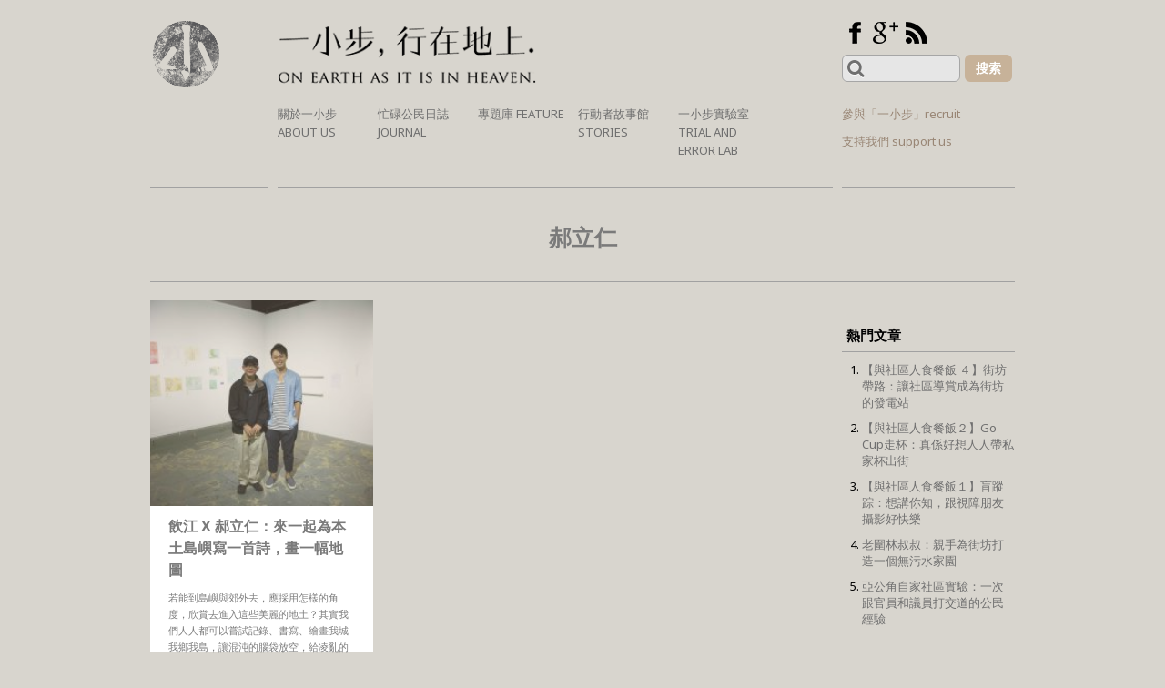

--- FILE ---
content_type: text/html; charset=UTF-8
request_url: https://littlepost.hk/tag/%E9%83%9D%E7%AB%8B%E4%BB%81/
body_size: 10782
content:
<!DOCTYPE html>
<html lang="zh-HK" xmlns:fb="https://www.facebook.com/2008/fbml" xmlns:addthis="https://www.addthis.com/help/api-spec"  prefix="og: http://ogp.me/ns#">
<head>
<meta charset="UTF-8">
<meta name="viewport" content="width=device-width, initial-scale=1">

<link rel="profile" href="http://gmpg.org/xfn/11">
<link rel="pingback" href="https://littlepost.hk/xmlrpc.php">
<meta name='robots' content='max-image-preview:large' />

<!-- This site is optimized with the Yoast SEO plugin v9.4 - https://yoast.com/wordpress/plugins/seo/ -->
<title>郝立仁 Archives | Little Post 一小步</title>
<link rel="canonical" href="https://littlepost.hk/tag/%e9%83%9d%e7%ab%8b%e4%bb%81/" />
<meta property="og:locale" content="zh_HK" />
<meta property="og:type" content="object" />
<meta property="og:title" content="郝立仁 Archives | Little Post 一小步" />
<meta property="og:url" content="https://littlepost.hk/tag/%e9%83%9d%e7%ab%8b%e4%bb%81/" />
<meta property="og:site_name" content="Little Post 一小步" />
<meta property="fb:app_id" content="931866983509943" />
<meta name="twitter:card" content="summary_large_image" />
<meta name="twitter:title" content="郝立仁 Archives | Little Post 一小步" />
<!-- / Yoast SEO plugin. -->

<link rel='dns-prefetch' href='//s7.addthis.com' />
<link rel='dns-prefetch' href='//www.googletagmanager.com' />
<link rel='dns-prefetch' href='//s.w.org' />
<link rel="alternate" type="application/rss+xml" title="訂閱《Little Post 一小步》&raquo; 資訊提供" href="https://littlepost.hk/feed/" />
<link rel="alternate" type="application/rss+xml" title="訂閱《Little Post 一小步》&raquo; 留言的資訊提供" href="https://littlepost.hk/comments/feed/" />
<link rel="alternate" type="application/rss+xml" title="訂閱《Little Post 一小步》&raquo; 標籤〈郝立仁〉的資訊提供" href="https://littlepost.hk/tag/%e9%83%9d%e7%ab%8b%e4%bb%81/feed/" />
<script type="text/javascript">
window._wpemojiSettings = {"baseUrl":"https:\/\/s.w.org\/images\/core\/emoji\/14.0.0\/72x72\/","ext":".png","svgUrl":"https:\/\/s.w.org\/images\/core\/emoji\/14.0.0\/svg\/","svgExt":".svg","source":{"concatemoji":"https:\/\/littlepost.hk\/wp-includes\/js\/wp-emoji-release.min.js?ver=6.0.11"}};
/*! This file is auto-generated */
!function(e,a,t){var n,r,o,i=a.createElement("canvas"),p=i.getContext&&i.getContext("2d");function s(e,t){var a=String.fromCharCode,e=(p.clearRect(0,0,i.width,i.height),p.fillText(a.apply(this,e),0,0),i.toDataURL());return p.clearRect(0,0,i.width,i.height),p.fillText(a.apply(this,t),0,0),e===i.toDataURL()}function c(e){var t=a.createElement("script");t.src=e,t.defer=t.type="text/javascript",a.getElementsByTagName("head")[0].appendChild(t)}for(o=Array("flag","emoji"),t.supports={everything:!0,everythingExceptFlag:!0},r=0;r<o.length;r++)t.supports[o[r]]=function(e){if(!p||!p.fillText)return!1;switch(p.textBaseline="top",p.font="600 32px Arial",e){case"flag":return s([127987,65039,8205,9895,65039],[127987,65039,8203,9895,65039])?!1:!s([55356,56826,55356,56819],[55356,56826,8203,55356,56819])&&!s([55356,57332,56128,56423,56128,56418,56128,56421,56128,56430,56128,56423,56128,56447],[55356,57332,8203,56128,56423,8203,56128,56418,8203,56128,56421,8203,56128,56430,8203,56128,56423,8203,56128,56447]);case"emoji":return!s([129777,127995,8205,129778,127999],[129777,127995,8203,129778,127999])}return!1}(o[r]),t.supports.everything=t.supports.everything&&t.supports[o[r]],"flag"!==o[r]&&(t.supports.everythingExceptFlag=t.supports.everythingExceptFlag&&t.supports[o[r]]);t.supports.everythingExceptFlag=t.supports.everythingExceptFlag&&!t.supports.flag,t.DOMReady=!1,t.readyCallback=function(){t.DOMReady=!0},t.supports.everything||(n=function(){t.readyCallback()},a.addEventListener?(a.addEventListener("DOMContentLoaded",n,!1),e.addEventListener("load",n,!1)):(e.attachEvent("onload",n),a.attachEvent("onreadystatechange",function(){"complete"===a.readyState&&t.readyCallback()})),(e=t.source||{}).concatemoji?c(e.concatemoji):e.wpemoji&&e.twemoji&&(c(e.twemoji),c(e.wpemoji)))}(window,document,window._wpemojiSettings);
</script>
<style type="text/css">
img.wp-smiley,
img.emoji {
	display: inline !important;
	border: none !important;
	box-shadow: none !important;
	height: 1em !important;
	width: 1em !important;
	margin: 0 0.07em !important;
	vertical-align: -0.1em !important;
	background: none !important;
	padding: 0 !important;
}
</style>
	<link rel='stylesheet' id='wp-block-library-css'  href='https://littlepost.hk/wp-includes/css/dist/block-library/style.min.css?ver=6.0.11' type='text/css' media='all' />
<style id='wp-block-library-inline-css' type='text/css'>
.has-text-align-justify{text-align:justify;}
</style>
<style id='global-styles-inline-css' type='text/css'>
body{--wp--preset--color--black: #000000;--wp--preset--color--cyan-bluish-gray: #abb8c3;--wp--preset--color--white: #ffffff;--wp--preset--color--pale-pink: #f78da7;--wp--preset--color--vivid-red: #cf2e2e;--wp--preset--color--luminous-vivid-orange: #ff6900;--wp--preset--color--luminous-vivid-amber: #fcb900;--wp--preset--color--light-green-cyan: #7bdcb5;--wp--preset--color--vivid-green-cyan: #00d084;--wp--preset--color--pale-cyan-blue: #8ed1fc;--wp--preset--color--vivid-cyan-blue: #0693e3;--wp--preset--color--vivid-purple: #9b51e0;--wp--preset--gradient--vivid-cyan-blue-to-vivid-purple: linear-gradient(135deg,rgba(6,147,227,1) 0%,rgb(155,81,224) 100%);--wp--preset--gradient--light-green-cyan-to-vivid-green-cyan: linear-gradient(135deg,rgb(122,220,180) 0%,rgb(0,208,130) 100%);--wp--preset--gradient--luminous-vivid-amber-to-luminous-vivid-orange: linear-gradient(135deg,rgba(252,185,0,1) 0%,rgba(255,105,0,1) 100%);--wp--preset--gradient--luminous-vivid-orange-to-vivid-red: linear-gradient(135deg,rgba(255,105,0,1) 0%,rgb(207,46,46) 100%);--wp--preset--gradient--very-light-gray-to-cyan-bluish-gray: linear-gradient(135deg,rgb(238,238,238) 0%,rgb(169,184,195) 100%);--wp--preset--gradient--cool-to-warm-spectrum: linear-gradient(135deg,rgb(74,234,220) 0%,rgb(151,120,209) 20%,rgb(207,42,186) 40%,rgb(238,44,130) 60%,rgb(251,105,98) 80%,rgb(254,248,76) 100%);--wp--preset--gradient--blush-light-purple: linear-gradient(135deg,rgb(255,206,236) 0%,rgb(152,150,240) 100%);--wp--preset--gradient--blush-bordeaux: linear-gradient(135deg,rgb(254,205,165) 0%,rgb(254,45,45) 50%,rgb(107,0,62) 100%);--wp--preset--gradient--luminous-dusk: linear-gradient(135deg,rgb(255,203,112) 0%,rgb(199,81,192) 50%,rgb(65,88,208) 100%);--wp--preset--gradient--pale-ocean: linear-gradient(135deg,rgb(255,245,203) 0%,rgb(182,227,212) 50%,rgb(51,167,181) 100%);--wp--preset--gradient--electric-grass: linear-gradient(135deg,rgb(202,248,128) 0%,rgb(113,206,126) 100%);--wp--preset--gradient--midnight: linear-gradient(135deg,rgb(2,3,129) 0%,rgb(40,116,252) 100%);--wp--preset--duotone--dark-grayscale: url('#wp-duotone-dark-grayscale');--wp--preset--duotone--grayscale: url('#wp-duotone-grayscale');--wp--preset--duotone--purple-yellow: url('#wp-duotone-purple-yellow');--wp--preset--duotone--blue-red: url('#wp-duotone-blue-red');--wp--preset--duotone--midnight: url('#wp-duotone-midnight');--wp--preset--duotone--magenta-yellow: url('#wp-duotone-magenta-yellow');--wp--preset--duotone--purple-green: url('#wp-duotone-purple-green');--wp--preset--duotone--blue-orange: url('#wp-duotone-blue-orange');--wp--preset--font-size--small: 13px;--wp--preset--font-size--medium: 20px;--wp--preset--font-size--large: 36px;--wp--preset--font-size--x-large: 42px;}.has-black-color{color: var(--wp--preset--color--black) !important;}.has-cyan-bluish-gray-color{color: var(--wp--preset--color--cyan-bluish-gray) !important;}.has-white-color{color: var(--wp--preset--color--white) !important;}.has-pale-pink-color{color: var(--wp--preset--color--pale-pink) !important;}.has-vivid-red-color{color: var(--wp--preset--color--vivid-red) !important;}.has-luminous-vivid-orange-color{color: var(--wp--preset--color--luminous-vivid-orange) !important;}.has-luminous-vivid-amber-color{color: var(--wp--preset--color--luminous-vivid-amber) !important;}.has-light-green-cyan-color{color: var(--wp--preset--color--light-green-cyan) !important;}.has-vivid-green-cyan-color{color: var(--wp--preset--color--vivid-green-cyan) !important;}.has-pale-cyan-blue-color{color: var(--wp--preset--color--pale-cyan-blue) !important;}.has-vivid-cyan-blue-color{color: var(--wp--preset--color--vivid-cyan-blue) !important;}.has-vivid-purple-color{color: var(--wp--preset--color--vivid-purple) !important;}.has-black-background-color{background-color: var(--wp--preset--color--black) !important;}.has-cyan-bluish-gray-background-color{background-color: var(--wp--preset--color--cyan-bluish-gray) !important;}.has-white-background-color{background-color: var(--wp--preset--color--white) !important;}.has-pale-pink-background-color{background-color: var(--wp--preset--color--pale-pink) !important;}.has-vivid-red-background-color{background-color: var(--wp--preset--color--vivid-red) !important;}.has-luminous-vivid-orange-background-color{background-color: var(--wp--preset--color--luminous-vivid-orange) !important;}.has-luminous-vivid-amber-background-color{background-color: var(--wp--preset--color--luminous-vivid-amber) !important;}.has-light-green-cyan-background-color{background-color: var(--wp--preset--color--light-green-cyan) !important;}.has-vivid-green-cyan-background-color{background-color: var(--wp--preset--color--vivid-green-cyan) !important;}.has-pale-cyan-blue-background-color{background-color: var(--wp--preset--color--pale-cyan-blue) !important;}.has-vivid-cyan-blue-background-color{background-color: var(--wp--preset--color--vivid-cyan-blue) !important;}.has-vivid-purple-background-color{background-color: var(--wp--preset--color--vivid-purple) !important;}.has-black-border-color{border-color: var(--wp--preset--color--black) !important;}.has-cyan-bluish-gray-border-color{border-color: var(--wp--preset--color--cyan-bluish-gray) !important;}.has-white-border-color{border-color: var(--wp--preset--color--white) !important;}.has-pale-pink-border-color{border-color: var(--wp--preset--color--pale-pink) !important;}.has-vivid-red-border-color{border-color: var(--wp--preset--color--vivid-red) !important;}.has-luminous-vivid-orange-border-color{border-color: var(--wp--preset--color--luminous-vivid-orange) !important;}.has-luminous-vivid-amber-border-color{border-color: var(--wp--preset--color--luminous-vivid-amber) !important;}.has-light-green-cyan-border-color{border-color: var(--wp--preset--color--light-green-cyan) !important;}.has-vivid-green-cyan-border-color{border-color: var(--wp--preset--color--vivid-green-cyan) !important;}.has-pale-cyan-blue-border-color{border-color: var(--wp--preset--color--pale-cyan-blue) !important;}.has-vivid-cyan-blue-border-color{border-color: var(--wp--preset--color--vivid-cyan-blue) !important;}.has-vivid-purple-border-color{border-color: var(--wp--preset--color--vivid-purple) !important;}.has-vivid-cyan-blue-to-vivid-purple-gradient-background{background: var(--wp--preset--gradient--vivid-cyan-blue-to-vivid-purple) !important;}.has-light-green-cyan-to-vivid-green-cyan-gradient-background{background: var(--wp--preset--gradient--light-green-cyan-to-vivid-green-cyan) !important;}.has-luminous-vivid-amber-to-luminous-vivid-orange-gradient-background{background: var(--wp--preset--gradient--luminous-vivid-amber-to-luminous-vivid-orange) !important;}.has-luminous-vivid-orange-to-vivid-red-gradient-background{background: var(--wp--preset--gradient--luminous-vivid-orange-to-vivid-red) !important;}.has-very-light-gray-to-cyan-bluish-gray-gradient-background{background: var(--wp--preset--gradient--very-light-gray-to-cyan-bluish-gray) !important;}.has-cool-to-warm-spectrum-gradient-background{background: var(--wp--preset--gradient--cool-to-warm-spectrum) !important;}.has-blush-light-purple-gradient-background{background: var(--wp--preset--gradient--blush-light-purple) !important;}.has-blush-bordeaux-gradient-background{background: var(--wp--preset--gradient--blush-bordeaux) !important;}.has-luminous-dusk-gradient-background{background: var(--wp--preset--gradient--luminous-dusk) !important;}.has-pale-ocean-gradient-background{background: var(--wp--preset--gradient--pale-ocean) !important;}.has-electric-grass-gradient-background{background: var(--wp--preset--gradient--electric-grass) !important;}.has-midnight-gradient-background{background: var(--wp--preset--gradient--midnight) !important;}.has-small-font-size{font-size: var(--wp--preset--font-size--small) !important;}.has-medium-font-size{font-size: var(--wp--preset--font-size--medium) !important;}.has-large-font-size{font-size: var(--wp--preset--font-size--large) !important;}.has-x-large-font-size{font-size: var(--wp--preset--font-size--x-large) !important;}
</style>
<link rel='stylesheet' id='advpsStyleSheet-css'  href='https://littlepost.hk/wp-content/plugins/advanced-post-slider/advps-style.css?ver=6.0.11' type='text/css' media='all' />
<link rel='stylesheet' id='professional-style-css'  href='https://littlepost.hk/wp-content/themes/professional/style.css?ver=6.0.11' type='text/css' media='all' />
<link rel='stylesheet' id='font-awesome-css'  href='https://littlepost.hk/wp-content/themes/professional/assets/frameworks/font-awesome/css/font-awesome.min.css?ver=6.0.11' type='text/css' media='all' />
<link rel='stylesheet' id='bootstrap-style-css'  href='https://littlepost.hk/wp-content/themes/professional/assets/frameworks/bootstrap/css/bootstrap.min.css?ver=6.0.11' type='text/css' media='all' />
<link rel='stylesheet' id='professional-theme-structure-css'  href='https://littlepost.hk/wp-content/themes/professional/assets/css/main.css?ver=6.0.11' type='text/css' media='all' />
<link rel='stylesheet' id='professional-theme-style-css'  href='https://littlepost.hk/wp-content/themes/professional/assets/css/theme.css?ver=6.0.11' type='text/css' media='all' />
<link rel='stylesheet' id='tooltipster-style-css'  href='https://littlepost.hk/wp-content/themes/professional/assets/css/tooltipster.css?ver=6.0.11' type='text/css' media='all' />
<link rel='stylesheet' id='addthis_all_pages-css'  href='https://littlepost.hk/wp-content/plugins/addthis/frontend/build/addthis_wordpress_public.min.css?ver=6.0.11' type='text/css' media='all' />
<link rel='stylesheet' id='jetpack_css-css'  href='https://littlepost.hk/wp-content/plugins/jetpack/css/jetpack.css?ver=9.1.3' type='text/css' media='all' />
<script type='text/javascript' src='https://littlepost.hk/wp-includes/js/jquery/jquery.min.js?ver=3.6.0' id='jquery-core-js'></script>
<script type='text/javascript' src='https://littlepost.hk/wp-includes/js/jquery/jquery-migrate.min.js?ver=3.3.2' id='jquery-migrate-js'></script>
<script type='text/javascript' src='https://littlepost.hk/wp-content/plugins/advanced-post-slider/js/advps.frnt.script.js?ver=6.0.11' id='advps_front_script-js'></script>
<script type='text/javascript' src='https://littlepost.hk/wp-content/plugins/advanced-post-slider/bxslider/jquery.bxslider.min.js?ver=6.0.11' id='advps_jbx-js'></script>
<script type='text/javascript' src='https://littlepost.hk/wp-content/themes/professional/assets/frameworks/bootstrap/js/bootstrap.min.js?ver=6.0.11' id='bootstrap-js-js'></script>
<script type='text/javascript' src='https://littlepost.hk/wp-content/themes/professional/assets/js/bxslider.min.js?ver=6.0.11' id='bxslider-js-js'></script>
<script type='text/javascript' src='https://littlepost.hk/wp-content/themes/professional/assets/js/tooltipster.js?ver=6.0.11' id='tooltipster-js-js'></script>
<script type='text/javascript' src='https://littlepost.hk/wp-content/themes/professional/assets/js/waypoints.js?ver=6.0.11' id='waypoint-js-js'></script>
<script type='text/javascript' src='https://littlepost.hk/wp-includes/js/hoverIntent.min.js?ver=1.10.2' id='hoverIntent-js'></script>
<script type='text/javascript' src='https://littlepost.hk/wp-content/themes/professional/assets/js/custom.js?ver=6.0.11' id='custom-js-js'></script>

<!-- Google Analytics snippet added by Site Kit -->
<script type='text/javascript' src='https://www.googletagmanager.com/gtag/js?id=GT-KT4HWS7' id='google_gtagjs-js' async></script>
<script type='text/javascript' id='google_gtagjs-js-after'>
window.dataLayer = window.dataLayer || [];function gtag(){dataLayer.push(arguments);}
gtag('set', 'linker', {"domains":["littlepost.hk"]} );
gtag("js", new Date());
gtag("set", "developer_id.dZTNiMT", true);
gtag("config", "GT-KT4HWS7");
</script>

<!-- End Google Analytics snippet added by Site Kit -->
<link rel="https://api.w.org/" href="https://littlepost.hk/wp-json/" /><link rel="alternate" type="application/json" href="https://littlepost.hk/wp-json/wp/v2/tags/455" /><link rel="EditURI" type="application/rsd+xml" title="RSD" href="https://littlepost.hk/xmlrpc.php?rsd" />
<link rel="wlwmanifest" type="application/wlwmanifest+xml" href="https://littlepost.hk/wp-includes/wlwmanifest.xml" /> 
<meta name="generator" content="WordPress 6.0.11" />
<meta name="generator" content="Site Kit by Google 1.123.1" /><script></script><style></style><link rel="icon" href="https://littlepost.hk/wp-content/uploads/2013/08/logo1-150x150.png" sizes="32x32" />
<link rel="icon" href="https://littlepost.hk/wp-content/uploads/2013/08/logo1.png" sizes="192x192" />
<link rel="apple-touch-icon" href="https://littlepost.hk/wp-content/uploads/2013/08/logo1.png" />
<meta name="msapplication-TileImage" content="https://littlepost.hk/wp-content/uploads/2013/08/logo1.png" />
		<style type="text/css" id="wp-custom-css">
			#colophon .designer {
    display: none;
}		</style>
		</head>
<body class="archive tag tag-455">
<div id="page" class="hfeed site">
<div id="top-bar">
	<div class="container">
			<div class="col-md-6">
							</div>
			
			</div><!--#top-bar-->
</div>
<header id="masthead" class="site-header" role="banner">
	<div class="container">
		<div class="site-branding">
							<div id="site-logo">
					<a href="https://littlepost.hk/"><img id="logo_icon" src="https://littlepost.hk/wp-content/uploads/2013/08/logo1.png"></a>
				</div>
				
		</div>
		<div class="tagline">
			<img src="https://littlepost.hk/wp-content/themes/professional/assets/images/index-banner.png">
		</div>
		<div class="social-n-search">
			<div id="social-icons" class="col-md-6">
					<a id="facebook"title="Facebook" href="http://www.facebook.com/littleposthk"></a>
		<a id="google"title="Google" href="https://plus.google.com/105277681525798650195/posts"></a>
		<a id="rss"title="Rss" href="https://littlepost.hk/feed/"></a>
				</div>			<div class="col-md-6">
				<form role="search" method="get" class="row search-form" action="https://littlepost.hk/">
	<div class="search-form-top">
		<div class="search-from-col1">
			<button type="submit" id="search-icon-btn" class="btn btn-default"><i class="fa fa-search"></i></button>
			<label>
				<span class="screen-reader-text">Search for:</span>
				<!--<input type="text" class="search-field" placeholder="Search...." value="" name="s">
				Remove by Simon 2014-08-27 16:10 -->
				<input type="text" class="search-field" value="" name="s">
			</label>
		</div>
		<div class="search-from-col2">
			<button type="submit" id="search-btn" class="btn btn-default"></button>
		</div>
	</div>
</form>
			</div>
		</div>
		<div class="top-left-nav">
		</div>
		<div id="top-nav">
			<div class="container">
				<nav id="site-navigation" class="main-navigation col-md-12" role="navigation">
					<h1 class="menu-toggle">Menu</h1>
					<a class="skip-link screen-reader-text" href="#content">Skip to content</a>
					
					<div class="menu-prof-primary-menu-container"><ul id="menu-prof-primary-menu" class="menu"><li id="menu-item-6376" class="menu-item menu-item-type-post_type menu-item-object-page menu-item-6376"><a href="https://littlepost.hk/about/">關於一小步 About us</a></li>
<li id="menu-item-6345" class="menu-item menu-item-type-taxonomy menu-item-object-category menu-item-6345"><a href="https://littlepost.hk/category/%e5%bf%99%e7%a2%8c%e5%85%ac%e6%b0%91%e6%97%a5%e8%aa%8c/">忙碌公民日誌 Journal</a></li>
<li id="menu-item-7353" class="menu-item menu-item-type-post_type menu-item-object-page menu-item-has-children menu-item-7353"><a href="https://littlepost.hk/%e4%bb%8a%e6%9c%9f%e5%b0%88%e9%a1%8c-feature/">專題庫 Feature</a>
<ul class="sub-menu">
	<li id="menu-item-13505" class="menu-item menu-item-type-taxonomy menu-item-object-category menu-item-13505"><a href="https://littlepost.hk/category/%e8%a1%8c%e5%87%ba%e4%b8%80%e5%b0%8f%e6%ad%a5/">行出一小步</a></li>
	<li id="menu-item-13335" class="menu-item menu-item-type-taxonomy menu-item-object-category menu-item-13335"><a href="https://littlepost.hk/category/%e8%88%87%e7%a4%be%e5%8d%80%e4%ba%ba%e9%a3%9f%e9%a4%90%e9%a3%af/">與社區人食餐飯</a></li>
	<li id="menu-item-12950" class="menu-item menu-item-type-taxonomy menu-item-object-category menu-item-12950"><a href="https://littlepost.hk/category/%e8%a6%81%e4%b8%8d%e8%a6%81%e4%bd%8f%e5%9c%a8%e4%b8%80%e8%b5%b7%ef%bc%9f/">要不要住在一起？</a></li>
	<li id="menu-item-12150" class="menu-item menu-item-type-taxonomy menu-item-object-category menu-item-12150"><a href="https://littlepost.hk/category/%e4%b8%80%e8%b5%b7%e6%b4%bb%e7%9d%80/">一起活着</a></li>
	<li id="menu-item-9162" class="menu-item menu-item-type-taxonomy menu-item-object-category menu-item-9162"><a href="https://littlepost.hk/category/%e9%96%8b%e4%b8%80%e9%96%93%e6%94%b9%e8%ae%8a%e4%b8%96%e7%95%8c%e7%9a%84%e5%b0%8f%e5%ba%97/">開一間改變世界的小店</a></li>
	<li id="menu-item-11846" class="menu-item menu-item-type-taxonomy menu-item-object-category menu-item-11846"><a href="https://littlepost.hk/category/%e8%a1%8c%e5%9c%a8%e5%9c%b0%e4%b8%8a/">行在地上</a></li>
	<li id="menu-item-11328" class="menu-item menu-item-type-taxonomy menu-item-object-category menu-item-11328"><a href="https://littlepost.hk/category/%e6%88%90%e7%82%ba%e5%b0%91%e6%95%b8%e6%97%8f%e8%a3%94%e7%9a%84%e5%a5%bd%e9%84%b0%e5%b1%85/">成為少數族裔的好鄰居</a></li>
	<li id="menu-item-10424" class="menu-item menu-item-type-taxonomy menu-item-object-category menu-item-10424"><a href="https://littlepost.hk/category/%e5%b0%8f%e6%ad%a5%e5%8f%b0%e7%81%a3/">小步台灣</a></li>
	<li id="menu-item-10423" class="menu-item menu-item-type-taxonomy menu-item-object-category menu-item-10423"><a href="https://littlepost.hk/category/%e5%af%a6%e7%bf%92%e7%94%9f%e7%9a%84%e5%af%a6%e9%a9%97/">實習生的實驗</a></li>
	<li id="menu-item-12145" class="menu-item menu-item-type-taxonomy menu-item-object-category menu-item-12145"><a href="https://littlepost.hk/category/%e4%ba%9e%e5%85%ac%e8%a7%92%e5%b1%b1%e7%a4%be%e5%8d%80%e5%af%a6%e9%a9%97/">亞公角山社區實驗</a></li>
	<li id="menu-item-9272" class="menu-item menu-item-type-taxonomy menu-item-object-category menu-item-9272"><a href="https://littlepost.hk/category/%e5%b0%91%e5%b9%b4%e5%95%9f%e8%92%99%e8%a8%98/">少年啟蒙記</a></li>
	<li id="menu-item-8565" class="menu-item menu-item-type-taxonomy menu-item-object-category menu-item-8565"><a href="https://littlepost.hk/category/%e5%a4%a7%e5%ae%b6%e7%9a%84%e7%a4%be%e5%8d%80%e5%b0%8f%e6%95%85%e4%ba%8b/">大家的社區小故事</a></li>
	<li id="menu-item-7355" class="menu-item menu-item-type-taxonomy menu-item-object-category menu-item-7355"><a href="https://littlepost.hk/category/%e7%85%ae%e4%b8%80%e5%80%8b%e6%96%b0%e5%b9%b4%e6%9c%ac%e5%9c%9f%e9%9d%9a%e9%a4%b8/">煮一個新年本土靚餸</a></li>
	<li id="menu-item-8564" class="menu-item menu-item-type-taxonomy menu-item-object-category menu-item-8564"><a href="https://littlepost.hk/category/%e6%88%90%e7%82%ba%e4%b8%80%e4%bd%8d%e7%a4%be%e5%8d%80%e7%87%9f%e9%80%a0%e8%80%85/">成為一位社區營造者</a></li>
	<li id="menu-item-8563" class="menu-item menu-item-type-taxonomy menu-item-object-category menu-item-8563"><a href="https://littlepost.hk/category/%e5%81%9a%e4%b8%80%e5%80%8b%e7%a4%be%e5%8d%80%e6%95%85%e4%ba%8b%e9%a4%a8/">做一個街坊故事館</a></li>
	<li id="menu-item-8049" class="menu-item menu-item-type-taxonomy menu-item-object-category menu-item-8049"><a href="https://littlepost.hk/category/%e8%ae%93%e8%97%9d%e8%a1%93%e5%9c%a8%e7%a4%be%e5%8d%80%e7%94%9f%e6%a0%b9/">讓藝術與社區對話</a></li>
	<li id="menu-item-7354" class="menu-item menu-item-type-taxonomy menu-item-object-category menu-item-7354"><a href="https://littlepost.hk/category/%e8%be%a6%e4%b8%80%e6%89%80%e6%b0%91%e9%96%93%e5%ad%b8%e5%a0%82/">辦一所民間學堂</a></li>
</ul>
</li>
<li id="menu-item-6269" class="menu-item menu-item-type-post_type menu-item-object-page menu-item-has-children menu-item-6269"><a href="https://littlepost.hk/%e8%a1%8c%e5%8b%95%e8%80%85%e6%95%85%e4%ba%8b%e9%a4%a8-story/">行動者故事館 Stories</a>
<ul class="sub-menu">
	<li id="menu-item-6450" class="menu-item menu-item-type-taxonomy menu-item-object-category menu-item-6450"><a href="https://littlepost.hk/category/%e4%b8%96%e7%95%8c/">世界 Be a traveller</a></li>
	<li id="menu-item-6451" class="menu-item menu-item-type-taxonomy menu-item-object-category menu-item-6451"><a href="https://littlepost.hk/category/%e4%bf%a1%e4%bb%b0/">信仰 Heaven on earth</a></li>
	<li id="menu-item-6452" class="menu-item menu-item-type-taxonomy menu-item-object-category menu-item-6452"><a href="https://littlepost.hk/category/%e5%aa%92%e9%ab%94/">媒體 media as conscience</a></li>
	<li id="menu-item-6453" class="menu-item menu-item-type-taxonomy menu-item-object-category menu-item-6453"><a href="https://littlepost.hk/category/%e7%a4%be%e5%8d%80/">社區 connect the people</a></li>
	<li id="menu-item-6454" class="menu-item menu-item-type-taxonomy menu-item-object-category menu-item-6454"><a href="https://littlepost.hk/category/%e7%b6%a0%e8%89%b2/">綠色 sustain our land</a></li>
	<li id="menu-item-6455" class="menu-item menu-item-type-taxonomy menu-item-object-category menu-item-6455"><a href="https://littlepost.hk/category/%e8%97%9d%e8%a1%93/">藝術 life is art</a></li>
</ul>
</li>
<li id="menu-item-12296" class="menu-item menu-item-type-post_type menu-item-object-page menu-item-has-children menu-item-12296"><a href="https://littlepost.hk/%e4%b8%80%e5%b0%8f%e6%ad%a5%e5%af%a6%e9%a9%97%e5%ae%a4-trial-and-error-lab/">一小步實驗室 Trial and Error Lab</a>
<ul class="sub-menu">
	<li id="menu-item-12486" class="menu-item menu-item-type-taxonomy menu-item-object-category menu-item-12486"><a href="https://littlepost.hk/category/%e6%90%9e%e9%8c%af%e6%98%9f%e6%9c%9f%e4%ba%94-error-friday/%e8%a9%a6%e9%8c%af%e5%b7%a5%e4%bd%9c%e5%ae%a4-trial-worshop/">試錯工作室 Trial Workshop</a></li>
	<li id="menu-item-10575" class="menu-item menu-item-type-taxonomy menu-item-object-category menu-item-10575"><a href="https://littlepost.hk/category/%e6%90%9e%e9%8c%af%e6%98%9f%e6%9c%9f%e4%ba%94-error-friday/">搞錯星期五 Error Friday</a></li>
</ul>
</li>
</ul></div>				</nav><!-- #site-navigation -->	
			</div>
		</div>
		<div id="top-right-nav">
			<div class="container">
				<div class="top-right-menu col-md-12">
					<h1 class="menu-toggle">About us</h1>
					<div class="menu-prof-top-right-menu-container"><ul id="menu-prof-top-right-menu" class="menu"><li id="menu-item-6259" class="menu-item menu-item-type-post_type menu-item-object-page menu-item-6259"><a href="https://littlepost.hk/iwantu/">參與「一小步」recruit</a></li>
<li id="menu-item-6369" class="menu-item menu-item-type-post_type menu-item-object-page menu-item-6369"><a href="https://littlepost.hk/support-us/">支持我們 support us</a></li>
</ul></div>				</div>
			</div>
		</div>
	</div>
</header><!-- #masthead -->
	<!-- Moved #top-nav from Simon by 2014-08-25 16:00 -->

	 		 	
	<div id="content" class="site-content container">
	<header class="page-header">
				<h1 class="page-title">
			<span>
			郝立仁			</span>
		</h1>
			</header><!-- .page-header -->
	<section id="primary" class="content-area col-md-8">
		<main id="main" class="site-main" role="main">
				
			
									
				<div class='row'><article id="post-10663" class="col-md-6 col-sm-6 grid2 post-10663 post type-post status-publish format-standard has-post-thumbnail hentry category-63 tag-464 tag-460 tag-463 tag-449 tag-447 tag--x- tag-465 tag-457 tag-448 tag-456 tag-459 tag-453 tag-451 tag-462 tag-455 tag-173 tag-461 tag-454 tag-466 tag-452 tag-458">
	<!-- <div class="featured-thumb col-md-6"> --><!-- Remove by Simon 2014-08-21 17:50 -->
	<a href="https://littlepost.hk/2016/11/15/literature/" title="飲江 X 郝立仁：來一起為本土島嶼寫一首詩，畫一幅地圖" rel="bookmark">
		<div class="image-thumb col-md-6"><!-- Add by Simon 2014-08-21 17:50 -->
																							
				<div class="a-image"></div>
				<style type="text/css">
					article#post-10663 .a-image{
						background-image: url('https://littlepost.hk/wp-content/uploads/2016/11/3Q9A9705-300x200.jpg');
					}
				</style>
					</div><!--.featured-thumb-->
			
		<div class="out-thumb col-md-6">
			<header class="entry-header">
				<h1 class="entry-title">飲江 X 郝立仁：來一起為本土島嶼寫一首詩，畫一幅地圖</h1>
				<div class="entry-excerpt"><div class="at-above-post-arch-page addthis_tool" data-url="https://littlepost.hk/2016/11/15/literature/"></div>若能到島嶼與郊外去，應採用怎樣的角度，欣賞去進入這些美麗的地土？其實我們人人都可以嘗試記錄、書寫、繪畫我城我鄉我島，讓混沌的腦袋放空，給凌亂的心緒清洗。<!-- AddThis Advanced Settings above via filter on get_the_excerpt --><!-- AddThis Advanced Settings below via filter on get_the_excerpt --><!-- AddThis Advanced Settings generic via filter on get_the_excerpt --><!-- AddThis Share Buttons above via filter on get_the_excerpt --><!-- AddThis Share Buttons below via filter on get_the_excerpt --><div class="at-below-post-arch-page addthis_tool" data-url="https://littlepost.hk/2016/11/15/literature/"></div><!-- AddThis Share Buttons generic via filter on get_the_excerpt --></div>
			</header><!-- .entry-header -->
		</div><!--.out-thumb-->
	</a>
</article><!-- #post-## -->


						</div><!--.row-->			<script type="text/javascript"><!-- Add by Simon 2014-08-22 15:00 -->
				jQuery("article.grid2").find(".col-md-6").find("img").removeAttr("width");
				jQuery("article.grid2").find(".col-md-6").find("img").removeAttr("height");
			</script>
			
		
		</main><!-- #main -->
	</section><!-- #primary -->

	<div id="secondary" class="widget-area col-md-4" role="complementary">
		
		<aside id="recent-posts-2" class="widget widget_recent_entries">
		<h1 class="widget-title">熱門文章</h1>
		<ul>
											<li>
					<a href="https://littlepost.hk/2018/07/27/kaifongtour/">【與社區人食餐飯 ４】街坊帶路：讓社區導賞成為街坊的發電站</a>
									</li>
											<li>
					<a href="https://littlepost.hk/2018/03/14/gocup/">【與社區人食餐飯２】Go Cup走杯：真係好想人人帶私家杯出街</a>
									</li>
											<li>
					<a href="https://littlepost.hk/2018/03/06/sightfeeling/">【與社區人食餐飯１】盲蹤踪：想講你知，跟視障朋友攝影好快樂</a>
									</li>
											<li>
					<a href="https://littlepost.hk/2018/02/09/lowai/">老圍林叔叔：親手為街坊打造一個無污水家園</a>
									</li>
											<li>
					<a href="https://littlepost.hk/2018/02/02/akungkokshan/">亞公角自家社區實驗：一次跟官員和議員打交道的公民經驗</a>
									</li>
					</ul>

		</aside><aside id="ws_fb_like_box-2" class="widget widget_ws_fb_like_box"><div class="fb-page ws-fb-like-box" data-href="https://www.facebook.com/littleposthk" 
						data-tabs="" 
						data-width="250" 
						data-height="500"
						data-small-header="false" 
						data-adapt-container-width="true" 
						data-hide-cover="false"
						data-show-facepile="true">
						<div class="fb-xfbml-parse-ignore">
							<blockquote cite="https://www.facebook.com/littleposthk">
								<a href="https://www.facebook.com/littleposthk">Facebook</a>
							</blockquote>
						</div>
					 </div> <div id="fb-root"></div>
					 <script>(function(d, s, id) {
					  var js, fjs = d.getElementsByTagName(s)[0];
					  if (d.getElementById(id)) return;
					  js = d.createElement(s); js.id = id;
					  js.src = "//connect.facebook.net/zh_HK/sdk.js#xfbml=1&version=v2.6";
					  fjs.parentNode.insertBefore(js, fjs);
					}(document, 'script', 'facebook-jssdk'));</script></aside>	</div><!-- #secondary -->

	</div><!-- #content -->
</div><!-- #page -->


 
 		
	<div id="footer-sidebar" class="widget-area">
	 	<div class="container">
		 						<div class="footer-column col-md-4 col-sm-4"> 
						<aside id="text-2" class="widget widget_text">			<div class="textwidget"><aside id="facebook-like-2" class="widget widget_facebook_like">
<h1 class="widget-title">Facebook 一小步</h1>
<div class="fb-like fb_iframe_widget" data-ref="widget" data-layout="button_count" data-share="true" data-show-faces="true" data-width="200" fb-xfbml-state="rendered" fb-iframe-plugin-query="app_id=931866983509943&amp;container_width=447&amp;href=https%3A%2F%2Flittlepost.hk%2F2017%2F10%2F24%2Finternexperiment-03%2F&amp;layout=button_count&amp;locale=zh_TW&amp;ref=widget&amp;sdk=joey&amp;share=true&amp;show_faces=true&amp;width=200"><span style="vertical-align: bottom; width: 104px; height: 20px;"><iframe loading="lazy" name="f125ea2ff4a1f34" width="200px" height="1000px" frameborder="0" allowtransparency="true" allowfullscreen="true" scrolling="no" allow="encrypted-media" title="fb:like Facebook Social Plugin" src="https://www.facebook.com/plugins/like.php?app_id=931866983509943&amp;channel=https%3A%2F%2Fstaticxx.facebook.com%2Fconnect%2Fxd_arbiter%2Fr%2F2VRzCA39w_9.js%3Fversion%3D42%23cb%3Dfa72f2f83854dc%26domain%3Dlittlepost.hk%26origin%3Dhttps%253A%252F%252Flittlepost.hk%252Ff1da9c2c0fffaf4%26relation%3Dparent.parent&amp;container_width=447&amp;href=https%3A%2F%2Flittlepost.hk%2F2017%2F10%2F24%2Finternexperiment-03%2F&amp;layout=button_count&amp;locale=zh_TW&amp;ref=widget&amp;sdk=joey&amp;share=true&amp;show_faces=true&amp;width=200" style="border: none; visibility: visible; width:100%; height: 20px;" class=""></iframe></span></div>
</aside>
</div>
		</aside><aside id="search-3" class="widget widget_search"><h1 class="widget-title">搜尋文章</h1><form role="search" method="get" class="search-form" action="https://littlepost.hk/">
				<label>
					<span class="screen-reader-text">搜尋關鍵字:</span>
					<input type="search" class="search-field" placeholder="搜尋..." value="" name="s" />
				</label>
				<input type="submit" class="search-submit" value="搜尋" />
			</form></aside> 
					</div> 
									<div class="footer-column col-md-4 col-sm-4"> <aside id="calendar-2" class="widget widget_calendar"><h1 class="widget-title">本月文章</h1><div id="calendar_wrap" class="calendar_wrap"><table id="wp-calendar" class="wp-calendar-table">
	<caption>2026 年 1 月</caption>
	<thead>
	<tr>
		<th scope="col" title="星期日">日</th>
		<th scope="col" title="星期一">一</th>
		<th scope="col" title="星期二">二</th>
		<th scope="col" title="星期三">三</th>
		<th scope="col" title="星期四">四</th>
		<th scope="col" title="星期五">五</th>
		<th scope="col" title="星期六">六</th>
	</tr>
	</thead>
	<tbody>
	<tr>
		<td colspan="4" class="pad">&nbsp;</td><td>1</td><td>2</td><td>3</td>
	</tr>
	<tr>
		<td>4</td><td>5</td><td>6</td><td>7</td><td>8</td><td>9</td><td>10</td>
	</tr>
	<tr>
		<td>11</td><td>12</td><td>13</td><td>14</td><td>15</td><td>16</td><td>17</td>
	</tr>
	<tr>
		<td id="today">18</td><td>19</td><td>20</td><td>21</td><td>22</td><td>23</td><td>24</td>
	</tr>
	<tr>
		<td>25</td><td>26</td><td>27</td><td>28</td><td>29</td><td>30</td><td>31</td>
	</tr>
	</tbody>
	</table><nav aria-label="上個月及下個月" class="wp-calendar-nav">
		<span class="wp-calendar-nav-prev"><a href="https://littlepost.hk/2018/07/">&laquo; 7 月</a></span>
		<span class="pad">&nbsp;</span>
		<span class="wp-calendar-nav-next">&nbsp;</span>
	</nav></div></aside> 
					</div>
					 	</div>
	</div>	<!--#footer-sidebar-->	
	<style type="text/css">
		@media screen and (min-width: 1017px){
			.footer-column {
				width: 50%;
				padding: 1em;
			}
		}
	</style>

<footer id="colophon" class="site-footer" role="contentinfo">
	<div class="container">
		<div class="site-info col-md-4">
			<div class="footer-tagline">願你的旨意行在地上，如同行在天上 Your will be done on earth as it is in heaven.</div>
			<div class="copyright">c 2026 Little Post 一小步. All Rights Reserved.</div>
			<div class="designer">Designed by <a target="_blank" href="http://somethingmoon.com" rel="designer">SomethingMoon.com</a>.</div>		</div><!-- .site-info -->
		<div class="footer-menu col-md-8">
					</div>	
	</div><!--.container-->	
</footer><!-- #colophon -->

<script data-cfasync="false" type="text/javascript">if (window.addthis_product === undefined) { window.addthis_product = "wpp"; } if (window.wp_product_version === undefined) { window.wp_product_version = "wpp-6.1.8"; } if (window.wp_blog_version === undefined) { window.wp_blog_version = "6.0.11"; } if (window.addthis_share === undefined) { window.addthis_share = {}; } if (window.addthis_config === undefined) { window.addthis_config = {"data_track_clickback":true,"ignore_server_config":true,"ui_language":"zh","ui_atversion":"300"}; } if (window.addthis_layers === undefined) { window.addthis_layers = {}; } if (window.addthis_layers_tools === undefined) { window.addthis_layers_tools = [{"sharetoolbox":{"numPreferredServices":5,"thirdPartyButtons":true,"services":"facebook_like","elements":".addthis_inline_share_toolbox_zuls,.at-above-post,.at-below-post,.at-above-post-page,.at-below-post-page"}}]; } else { window.addthis_layers_tools.push({"sharetoolbox":{"numPreferredServices":5,"thirdPartyButtons":true,"services":"facebook_like","elements":".addthis_inline_share_toolbox_zuls,.at-above-post,.at-below-post,.at-above-post-page,.at-below-post-page"}});  } if (window.addthis_plugin_info === undefined) { window.addthis_plugin_info = {"info_status":"enabled","cms_name":"WordPress","plugin_name":"Share Buttons by AddThis","plugin_version":"6.1.8","plugin_mode":"WordPress","anonymous_profile_id":"wp-0592483b9a638f39a2e1e50c9ed25de6","page_info":{"template":"archives","post_type":""},"sharing_enabled_on_post_via_metabox":false}; } 
                    (function() {
                      var first_load_interval_id = setInterval(function () {
                        if (typeof window.addthis !== 'undefined') {
                          window.clearInterval(first_load_interval_id);
                          if (typeof window.addthis_layers !== 'undefined' && Object.getOwnPropertyNames(window.addthis_layers).length > 0) {
                            window.addthis.layers(window.addthis_layers);
                          }
                          if (Array.isArray(window.addthis_layers_tools)) {
                            for (i = 0; i < window.addthis_layers_tools.length; i++) {
                              window.addthis.layers(window.addthis_layers_tools[i]);
                            }
                          }
                        }
                     },1000)
                    }());
                </script><script type='text/javascript' src='https://s7.addthis.com/js/300/addthis_widget.js?ver=6.0.11#pubid=wp-0592483b9a638f39a2e1e50c9ed25de6' id='addthis_widget-js'></script>
<script type='text/javascript' src='https://littlepost.hk/wp-content/themes/professional/assets/js/navigation.js?ver=20120206' id='professional-navigation-js'></script>
<script type='text/javascript' src='https://littlepost.hk/wp-content/themes/professional/assets/js/skip-link-focus-fix.js?ver=20130115' id='professional-skip-link-focus-fix-js'></script>
<script type='text/javascript' src='https://stats.wp.com/e-202603.js' async='async' defer='defer'></script>
<script type='text/javascript'>
	_stq = window._stq || [];
	_stq.push([ 'view', {v:'ext',j:'1:9.1.3',blog:'75577339',post:'0',tz:'8',srv:'littlepost.hk'} ]);
	_stq.push([ 'clickTrackerInit', '75577339', '0' ]);
</script>

</body>
</html>

--- FILE ---
content_type: application/javascript
request_url: https://littlepost.hk/wp-content/themes/professional/assets/js/custom.js?ver=6.0.11
body_size: 870
content:

jQuery(document).ready( function () {
	var is_small_screen_size = function() {
		return jQuery(document).width() <= 583; /*583=600px(css), 600=617px(css)*/
	};
	var meun_display = function() {
		if (!is_small_screen_size()){
			jQuery('ul.menu').show();
		} else {
			jQuery('ul.menu').hide();
		}
	};
	var sub_meun_display = function() {
		if (is_small_screen_size()){
			jQuery('.menu ul.sub-menu').show();
		} else {
			jQuery('.menu ul.sub-menu').hide();
		};
	};
	
	meun_display();
	sub_meun_display();
	
	window.onresize = function() {
		meun_display();
		sub_meun_display();
	};
	
	jQuery('#top-right-nav h1.menu-toggle').html("About us");/*Add by Simon 2014-08-28 17:00*/
	
	jQuery('#site-navigation').click(function(){
		if (!is_small_screen_size()){
			jQuery(this).find('ul.menu').show();
		} else {
			if (jQuery(this).find('ul.menu').is(":hidden")){
				jQuery(this).find('ul.menu').show();
			}
			else {
				jQuery(this).find('ul.menu').hide();
			}
		}
	});
	
	jQuery('#top-right-nav').click(function(){
		if (!is_small_screen_size()){
			jQuery(this).find('ul.menu').show();
		} else {
			if (jQuery(this).find('ul.menu').is(":hidden")){
				jQuery(this).find('ul.menu').show();
			}
			else {
				jQuery(this).find('ul.menu').hide();
			}
		}
	});
	
	jQuery('#masthead #site-navigation li').hover(
		function(){
			if (!is_small_screen_size()){
				jQuery(this).find('> ul').slideDown('fast');
			} else {
				sub_meun_display();
			}
		},
		function(){
			if (!is_small_screen_size()){
				jQuery(this).find('ul').hide();
			} else {
				sub_meun_display();
			}
		}
	);
	jQuery('#masthead #site-navigation .menu-toggle').toggle(
		function() {
			jQuery('#masthead #site-navigation ul.menu').slideDown();	
		},
		function() {
			jQuery('#masthead #site-navigation ul.menu').hide();
			setTimeout(removeMastheadSiteNavigationUlMenuStyle, 100);/*Add by Simon 2014-08-28 17:00*/
		}
	);
	function removeMastheadSiteNavigationUlMenuStyle() {/*Add by Simon 2014-08-28 17:00*/
		jQuery('#masthead #site-navigation ul.menu').removeAttr("style");
	}
	
	//For Right Menu Bar      /*Add by Simon 2014-08-28 17:00*/

	jQuery('#top-right-nav .top-right-menu li').hover(
		function(){
			if (!is_small_screen_size()){
				jQuery(this).find('> ul').slideDown('fast');
			} else {
				sub_meun_display();
			}
		},
		function(){
			if (!is_small_screen_size()){
				jQuery(this).find('ul').hide();
			} else {
				sub_meun_display();
			}
		}
	);	
	jQuery('#top-right-nav .top-right-menu .menu-toggle').toggle(
		function() {
			jQuery('#top-right-nav .top-right-menu ul.menu').slideDown();
		},
		function() {
			jQuery('#top-right-nav .top-right-menu ul.menu').hide();
			setTimeout(removeTopRightMenuUlMenuStyle, 100);/*Add by Simon 2014-08-28 17:00*/
		}
		
	);
	function removeTopRightMenuUlMenuStyle() {
		jQuery('#top-right-nav .top-right-menu ul.menu').removeAttr("style");
	}

	
	
	
	
	
	//Hide showcase items for waypoint to work
	jQuery('.showcase').fadeOut('fast');
	jQuery('article.grid2').fadeOut();
	jQuery('#home-title').fadeOut();
	jQuery('.pagination').fadeOut();
	
	//For Tooltips
	/*jQuery('#social-icons a').tooltipster();*/
	
	});//end ready
	
	//Waypoint Animation
	jQuery(function($) {
 
		$('#showcase').waypoint(function() {
			$('.showcase').fadeIn(1500);
		},
		{
			offset: '95%',
			triggerOnce: true
		});
		$('article.grid2').waypoint(function() {
			$('article.grid2').fadeIn(1500);
		},
		{
			offset: '95%',
			triggerOnce: true
		});
		$('#home-title').waypoint(function() {
			$('#home-title').fadeIn(1500);
		},
		{
			offset: '95%',
			triggerOnce: true
		});
		$('.pagination').waypoint(function() {
			$('.pagination').fadeIn(1500);
		},
		{
			offset: '95%',
			triggerOnce: true
		});
	 
	});